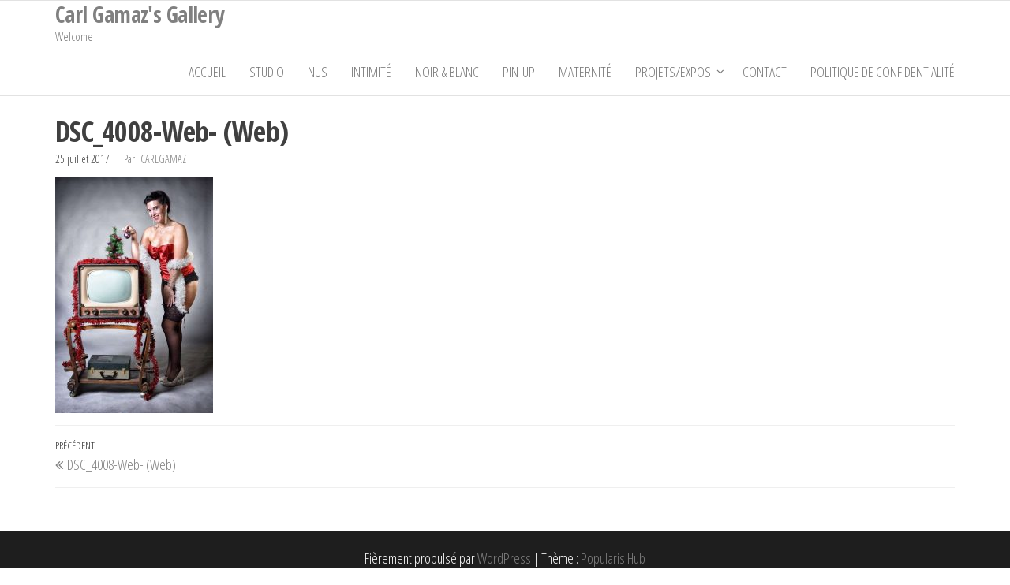

--- FILE ---
content_type: text/html; charset=UTF-8
request_url: https://www.carlgamaz.com/dsc_4008-web-web/
body_size: 7285
content:
<!DOCTYPE html>
<html lang="fr-FR">
<head>
<meta charset="UTF-8">
<meta name="viewport" content="width=device-width, initial-scale=1">
<link rel="profile" href="http://gmpg.org/xfn/11">
<title>DSC_4008-Web- (Web) &#8211; Carl Gamaz&#039;s Gallery</title>
<meta name='robots' content='max-image-preview:large' />
<link rel='dns-prefetch' href='//secure.gravatar.com' />
<link rel='dns-prefetch' href='//stats.wp.com' />
<link rel='dns-prefetch' href='//fonts.googleapis.com' />
<link rel='dns-prefetch' href='//v0.wordpress.com' />
<link href='https://fonts.gstatic.com' crossorigin rel='preconnect' />
<link rel="alternate" type="application/rss+xml" title="Carl Gamaz&#039;s Gallery &raquo; Flux" href="https://www.carlgamaz.com/feed/" />
<link rel="alternate" type="application/rss+xml" title="Carl Gamaz&#039;s Gallery &raquo; Flux des commentaires" href="https://www.carlgamaz.com/comments/feed/" />
<script type="text/javascript">
/* <![CDATA[ */
window._wpemojiSettings = {"baseUrl":"https:\/\/s.w.org\/images\/core\/emoji\/15.0.3\/72x72\/","ext":".png","svgUrl":"https:\/\/s.w.org\/images\/core\/emoji\/15.0.3\/svg\/","svgExt":".svg","source":{"concatemoji":"https:\/\/www.carlgamaz.com\/wp-includes\/js\/wp-emoji-release.min.js?ver=6.6.2"}};
/*! This file is auto-generated */
!function(i,n){var o,s,e;function c(e){try{var t={supportTests:e,timestamp:(new Date).valueOf()};sessionStorage.setItem(o,JSON.stringify(t))}catch(e){}}function p(e,t,n){e.clearRect(0,0,e.canvas.width,e.canvas.height),e.fillText(t,0,0);var t=new Uint32Array(e.getImageData(0,0,e.canvas.width,e.canvas.height).data),r=(e.clearRect(0,0,e.canvas.width,e.canvas.height),e.fillText(n,0,0),new Uint32Array(e.getImageData(0,0,e.canvas.width,e.canvas.height).data));return t.every(function(e,t){return e===r[t]})}function u(e,t,n){switch(t){case"flag":return n(e,"\ud83c\udff3\ufe0f\u200d\u26a7\ufe0f","\ud83c\udff3\ufe0f\u200b\u26a7\ufe0f")?!1:!n(e,"\ud83c\uddfa\ud83c\uddf3","\ud83c\uddfa\u200b\ud83c\uddf3")&&!n(e,"\ud83c\udff4\udb40\udc67\udb40\udc62\udb40\udc65\udb40\udc6e\udb40\udc67\udb40\udc7f","\ud83c\udff4\u200b\udb40\udc67\u200b\udb40\udc62\u200b\udb40\udc65\u200b\udb40\udc6e\u200b\udb40\udc67\u200b\udb40\udc7f");case"emoji":return!n(e,"\ud83d\udc26\u200d\u2b1b","\ud83d\udc26\u200b\u2b1b")}return!1}function f(e,t,n){var r="undefined"!=typeof WorkerGlobalScope&&self instanceof WorkerGlobalScope?new OffscreenCanvas(300,150):i.createElement("canvas"),a=r.getContext("2d",{willReadFrequently:!0}),o=(a.textBaseline="top",a.font="600 32px Arial",{});return e.forEach(function(e){o[e]=t(a,e,n)}),o}function t(e){var t=i.createElement("script");t.src=e,t.defer=!0,i.head.appendChild(t)}"undefined"!=typeof Promise&&(o="wpEmojiSettingsSupports",s=["flag","emoji"],n.supports={everything:!0,everythingExceptFlag:!0},e=new Promise(function(e){i.addEventListener("DOMContentLoaded",e,{once:!0})}),new Promise(function(t){var n=function(){try{var e=JSON.parse(sessionStorage.getItem(o));if("object"==typeof e&&"number"==typeof e.timestamp&&(new Date).valueOf()<e.timestamp+604800&&"object"==typeof e.supportTests)return e.supportTests}catch(e){}return null}();if(!n){if("undefined"!=typeof Worker&&"undefined"!=typeof OffscreenCanvas&&"undefined"!=typeof URL&&URL.createObjectURL&&"undefined"!=typeof Blob)try{var e="postMessage("+f.toString()+"("+[JSON.stringify(s),u.toString(),p.toString()].join(",")+"));",r=new Blob([e],{type:"text/javascript"}),a=new Worker(URL.createObjectURL(r),{name:"wpTestEmojiSupports"});return void(a.onmessage=function(e){c(n=e.data),a.terminate(),t(n)})}catch(e){}c(n=f(s,u,p))}t(n)}).then(function(e){for(var t in e)n.supports[t]=e[t],n.supports.everything=n.supports.everything&&n.supports[t],"flag"!==t&&(n.supports.everythingExceptFlag=n.supports.everythingExceptFlag&&n.supports[t]);n.supports.everythingExceptFlag=n.supports.everythingExceptFlag&&!n.supports.flag,n.DOMReady=!1,n.readyCallback=function(){n.DOMReady=!0}}).then(function(){return e}).then(function(){var e;n.supports.everything||(n.readyCallback(),(e=n.source||{}).concatemoji?t(e.concatemoji):e.wpemoji&&e.twemoji&&(t(e.twemoji),t(e.wpemoji)))}))}((window,document),window._wpemojiSettings);
/* ]]> */
</script>
<style id='wp-emoji-styles-inline-css' type='text/css'>
img.wp-smiley, img.emoji {
display: inline !important;
border: none !important;
box-shadow: none !important;
height: 1em !important;
width: 1em !important;
margin: 0 0.07em !important;
vertical-align: -0.1em !important;
background: none !important;
padding: 0 !important;
}
</style>
<!-- <link rel='stylesheet' id='wp-block-library-css' href='https://www.carlgamaz.com/wp-includes/css/dist/block-library/style.min.css?ver=6.6.2' type='text/css' media='all' /> -->
<!-- <link rel='stylesheet' id='mediaelement-css' href='https://www.carlgamaz.com/wp-includes/js/mediaelement/mediaelementplayer-legacy.min.css?ver=4.2.17' type='text/css' media='all' /> -->
<!-- <link rel='stylesheet' id='wp-mediaelement-css' href='https://www.carlgamaz.com/wp-includes/js/mediaelement/wp-mediaelement.min.css?ver=6.6.2' type='text/css' media='all' /> -->
<link rel="stylesheet" type="text/css" href="//www.carlgamaz.com/wp-content/cache/wpfc-minified/9h464jsz/7tz0d.css" media="all"/>
<style id='jetpack-sharing-buttons-style-inline-css' type='text/css'>
.jetpack-sharing-buttons__services-list{display:flex;flex-direction:row;flex-wrap:wrap;gap:0;list-style-type:none;margin:5px;padding:0}.jetpack-sharing-buttons__services-list.has-small-icon-size{font-size:12px}.jetpack-sharing-buttons__services-list.has-normal-icon-size{font-size:16px}.jetpack-sharing-buttons__services-list.has-large-icon-size{font-size:24px}.jetpack-sharing-buttons__services-list.has-huge-icon-size{font-size:36px}@media print{.jetpack-sharing-buttons__services-list{display:none!important}}.editor-styles-wrapper .wp-block-jetpack-sharing-buttons{gap:0;padding-inline-start:0}ul.jetpack-sharing-buttons__services-list.has-background{padding:1.25em 2.375em}
</style>
<style id='classic-theme-styles-inline-css' type='text/css'>
/*! This file is auto-generated */
.wp-block-button__link{color:#fff;background-color:#32373c;border-radius:9999px;box-shadow:none;text-decoration:none;padding:calc(.667em + 2px) calc(1.333em + 2px);font-size:1.125em}.wp-block-file__button{background:#32373c;color:#fff;text-decoration:none}
</style>
<style id='global-styles-inline-css' type='text/css'>
:root{--wp--preset--aspect-ratio--square: 1;--wp--preset--aspect-ratio--4-3: 4/3;--wp--preset--aspect-ratio--3-4: 3/4;--wp--preset--aspect-ratio--3-2: 3/2;--wp--preset--aspect-ratio--2-3: 2/3;--wp--preset--aspect-ratio--16-9: 16/9;--wp--preset--aspect-ratio--9-16: 9/16;--wp--preset--color--black: #000000;--wp--preset--color--cyan-bluish-gray: #abb8c3;--wp--preset--color--white: #ffffff;--wp--preset--color--pale-pink: #f78da7;--wp--preset--color--vivid-red: #cf2e2e;--wp--preset--color--luminous-vivid-orange: #ff6900;--wp--preset--color--luminous-vivid-amber: #fcb900;--wp--preset--color--light-green-cyan: #7bdcb5;--wp--preset--color--vivid-green-cyan: #00d084;--wp--preset--color--pale-cyan-blue: #8ed1fc;--wp--preset--color--vivid-cyan-blue: #0693e3;--wp--preset--color--vivid-purple: #9b51e0;--wp--preset--gradient--vivid-cyan-blue-to-vivid-purple: linear-gradient(135deg,rgba(6,147,227,1) 0%,rgb(155,81,224) 100%);--wp--preset--gradient--light-green-cyan-to-vivid-green-cyan: linear-gradient(135deg,rgb(122,220,180) 0%,rgb(0,208,130) 100%);--wp--preset--gradient--luminous-vivid-amber-to-luminous-vivid-orange: linear-gradient(135deg,rgba(252,185,0,1) 0%,rgba(255,105,0,1) 100%);--wp--preset--gradient--luminous-vivid-orange-to-vivid-red: linear-gradient(135deg,rgba(255,105,0,1) 0%,rgb(207,46,46) 100%);--wp--preset--gradient--very-light-gray-to-cyan-bluish-gray: linear-gradient(135deg,rgb(238,238,238) 0%,rgb(169,184,195) 100%);--wp--preset--gradient--cool-to-warm-spectrum: linear-gradient(135deg,rgb(74,234,220) 0%,rgb(151,120,209) 20%,rgb(207,42,186) 40%,rgb(238,44,130) 60%,rgb(251,105,98) 80%,rgb(254,248,76) 100%);--wp--preset--gradient--blush-light-purple: linear-gradient(135deg,rgb(255,206,236) 0%,rgb(152,150,240) 100%);--wp--preset--gradient--blush-bordeaux: linear-gradient(135deg,rgb(254,205,165) 0%,rgb(254,45,45) 50%,rgb(107,0,62) 100%);--wp--preset--gradient--luminous-dusk: linear-gradient(135deg,rgb(255,203,112) 0%,rgb(199,81,192) 50%,rgb(65,88,208) 100%);--wp--preset--gradient--pale-ocean: linear-gradient(135deg,rgb(255,245,203) 0%,rgb(182,227,212) 50%,rgb(51,167,181) 100%);--wp--preset--gradient--electric-grass: linear-gradient(135deg,rgb(202,248,128) 0%,rgb(113,206,126) 100%);--wp--preset--gradient--midnight: linear-gradient(135deg,rgb(2,3,129) 0%,rgb(40,116,252) 100%);--wp--preset--font-size--small: 13px;--wp--preset--font-size--medium: 20px;--wp--preset--font-size--large: 36px;--wp--preset--font-size--x-large: 42px;--wp--preset--spacing--20: 0.44rem;--wp--preset--spacing--30: 0.67rem;--wp--preset--spacing--40: 1rem;--wp--preset--spacing--50: 1.5rem;--wp--preset--spacing--60: 2.25rem;--wp--preset--spacing--70: 3.38rem;--wp--preset--spacing--80: 5.06rem;--wp--preset--shadow--natural: 6px 6px 9px rgba(0, 0, 0, 0.2);--wp--preset--shadow--deep: 12px 12px 50px rgba(0, 0, 0, 0.4);--wp--preset--shadow--sharp: 6px 6px 0px rgba(0, 0, 0, 0.2);--wp--preset--shadow--outlined: 6px 6px 0px -3px rgba(255, 255, 255, 1), 6px 6px rgba(0, 0, 0, 1);--wp--preset--shadow--crisp: 6px 6px 0px rgba(0, 0, 0, 1);}:where(.is-layout-flex){gap: 0.5em;}:where(.is-layout-grid){gap: 0.5em;}body .is-layout-flex{display: flex;}.is-layout-flex{flex-wrap: wrap;align-items: center;}.is-layout-flex > :is(*, div){margin: 0;}body .is-layout-grid{display: grid;}.is-layout-grid > :is(*, div){margin: 0;}:where(.wp-block-columns.is-layout-flex){gap: 2em;}:where(.wp-block-columns.is-layout-grid){gap: 2em;}:where(.wp-block-post-template.is-layout-flex){gap: 1.25em;}:where(.wp-block-post-template.is-layout-grid){gap: 1.25em;}.has-black-color{color: var(--wp--preset--color--black) !important;}.has-cyan-bluish-gray-color{color: var(--wp--preset--color--cyan-bluish-gray) !important;}.has-white-color{color: var(--wp--preset--color--white) !important;}.has-pale-pink-color{color: var(--wp--preset--color--pale-pink) !important;}.has-vivid-red-color{color: var(--wp--preset--color--vivid-red) !important;}.has-luminous-vivid-orange-color{color: var(--wp--preset--color--luminous-vivid-orange) !important;}.has-luminous-vivid-amber-color{color: var(--wp--preset--color--luminous-vivid-amber) !important;}.has-light-green-cyan-color{color: var(--wp--preset--color--light-green-cyan) !important;}.has-vivid-green-cyan-color{color: var(--wp--preset--color--vivid-green-cyan) !important;}.has-pale-cyan-blue-color{color: var(--wp--preset--color--pale-cyan-blue) !important;}.has-vivid-cyan-blue-color{color: var(--wp--preset--color--vivid-cyan-blue) !important;}.has-vivid-purple-color{color: var(--wp--preset--color--vivid-purple) !important;}.has-black-background-color{background-color: var(--wp--preset--color--black) !important;}.has-cyan-bluish-gray-background-color{background-color: var(--wp--preset--color--cyan-bluish-gray) !important;}.has-white-background-color{background-color: var(--wp--preset--color--white) !important;}.has-pale-pink-background-color{background-color: var(--wp--preset--color--pale-pink) !important;}.has-vivid-red-background-color{background-color: var(--wp--preset--color--vivid-red) !important;}.has-luminous-vivid-orange-background-color{background-color: var(--wp--preset--color--luminous-vivid-orange) !important;}.has-luminous-vivid-amber-background-color{background-color: var(--wp--preset--color--luminous-vivid-amber) !important;}.has-light-green-cyan-background-color{background-color: var(--wp--preset--color--light-green-cyan) !important;}.has-vivid-green-cyan-background-color{background-color: var(--wp--preset--color--vivid-green-cyan) !important;}.has-pale-cyan-blue-background-color{background-color: var(--wp--preset--color--pale-cyan-blue) !important;}.has-vivid-cyan-blue-background-color{background-color: var(--wp--preset--color--vivid-cyan-blue) !important;}.has-vivid-purple-background-color{background-color: var(--wp--preset--color--vivid-purple) !important;}.has-black-border-color{border-color: var(--wp--preset--color--black) !important;}.has-cyan-bluish-gray-border-color{border-color: var(--wp--preset--color--cyan-bluish-gray) !important;}.has-white-border-color{border-color: var(--wp--preset--color--white) !important;}.has-pale-pink-border-color{border-color: var(--wp--preset--color--pale-pink) !important;}.has-vivid-red-border-color{border-color: var(--wp--preset--color--vivid-red) !important;}.has-luminous-vivid-orange-border-color{border-color: var(--wp--preset--color--luminous-vivid-orange) !important;}.has-luminous-vivid-amber-border-color{border-color: var(--wp--preset--color--luminous-vivid-amber) !important;}.has-light-green-cyan-border-color{border-color: var(--wp--preset--color--light-green-cyan) !important;}.has-vivid-green-cyan-border-color{border-color: var(--wp--preset--color--vivid-green-cyan) !important;}.has-pale-cyan-blue-border-color{border-color: var(--wp--preset--color--pale-cyan-blue) !important;}.has-vivid-cyan-blue-border-color{border-color: var(--wp--preset--color--vivid-cyan-blue) !important;}.has-vivid-purple-border-color{border-color: var(--wp--preset--color--vivid-purple) !important;}.has-vivid-cyan-blue-to-vivid-purple-gradient-background{background: var(--wp--preset--gradient--vivid-cyan-blue-to-vivid-purple) !important;}.has-light-green-cyan-to-vivid-green-cyan-gradient-background{background: var(--wp--preset--gradient--light-green-cyan-to-vivid-green-cyan) !important;}.has-luminous-vivid-amber-to-luminous-vivid-orange-gradient-background{background: var(--wp--preset--gradient--luminous-vivid-amber-to-luminous-vivid-orange) !important;}.has-luminous-vivid-orange-to-vivid-red-gradient-background{background: var(--wp--preset--gradient--luminous-vivid-orange-to-vivid-red) !important;}.has-very-light-gray-to-cyan-bluish-gray-gradient-background{background: var(--wp--preset--gradient--very-light-gray-to-cyan-bluish-gray) !important;}.has-cool-to-warm-spectrum-gradient-background{background: var(--wp--preset--gradient--cool-to-warm-spectrum) !important;}.has-blush-light-purple-gradient-background{background: var(--wp--preset--gradient--blush-light-purple) !important;}.has-blush-bordeaux-gradient-background{background: var(--wp--preset--gradient--blush-bordeaux) !important;}.has-luminous-dusk-gradient-background{background: var(--wp--preset--gradient--luminous-dusk) !important;}.has-pale-ocean-gradient-background{background: var(--wp--preset--gradient--pale-ocean) !important;}.has-electric-grass-gradient-background{background: var(--wp--preset--gradient--electric-grass) !important;}.has-midnight-gradient-background{background: var(--wp--preset--gradient--midnight) !important;}.has-small-font-size{font-size: var(--wp--preset--font-size--small) !important;}.has-medium-font-size{font-size: var(--wp--preset--font-size--medium) !important;}.has-large-font-size{font-size: var(--wp--preset--font-size--large) !important;}.has-x-large-font-size{font-size: var(--wp--preset--font-size--x-large) !important;}
:where(.wp-block-post-template.is-layout-flex){gap: 1.25em;}:where(.wp-block-post-template.is-layout-grid){gap: 1.25em;}
:where(.wp-block-columns.is-layout-flex){gap: 2em;}:where(.wp-block-columns.is-layout-grid){gap: 2em;}
:root :where(.wp-block-pullquote){font-size: 1.5em;line-height: 1.6;}
</style>
<!-- <link rel='stylesheet' id='bwg_frontend-css' href='https://www.carlgamaz.com/wp-content/plugins/photo-gallery/css/bwg_frontend.css?ver=2.3.59' type='text/css' media='all' /> -->
<!-- <link rel='stylesheet' id='bwg_font-awesome-css' href='https://www.carlgamaz.com/wp-content/plugins/photo-gallery/css/font-awesome/font-awesome.css?ver=4.6.3' type='text/css' media='all' /> -->
<!-- <link rel='stylesheet' id='bwg_mCustomScrollbar-css' href='https://www.carlgamaz.com/wp-content/plugins/photo-gallery/css/jquery.mCustomScrollbar.css?ver=2.3.59' type='text/css' media='all' /> -->
<!-- <link rel='stylesheet' id='bwg_sumoselect-css' href='https://www.carlgamaz.com/wp-content/plugins/photo-gallery/css/sumoselect.css?ver=3.0.2' type='text/css' media='all' /> -->
<!-- <link rel='stylesheet' id='bootstrap-css' href='https://www.carlgamaz.com/wp-content/themes/popularis/assets/css/bootstrap.css?ver=3.3.7' type='text/css' media='all' /> -->
<!-- <link rel='stylesheet' id='popularis-stylesheet-css' href='https://www.carlgamaz.com/wp-content/themes/popularis/style.css?ver=6.6.2' type='text/css' media='all' /> -->
<!-- <link rel='stylesheet' id='popularis-hub-css' href='https://www.carlgamaz.com/wp-content/themes/popularis-hub/style.css?ver=1.0.1' type='text/css' media='all' /> -->
<!-- <link rel='stylesheet' id='mmenu-light-css' href='https://www.carlgamaz.com/wp-content/themes/popularis/assets/css/mmenu-light.css?ver=1.1' type='text/css' media='all' /> -->
<!-- <link rel='stylesheet' id='font-awesome-css' href='https://www.carlgamaz.com/wp-content/themes/popularis/assets/css/font-awesome.min.css?ver=4.7.0' type='text/css' media='all' /> -->
<link rel="stylesheet" type="text/css" href="//www.carlgamaz.com/wp-content/cache/wpfc-minified/q8lu7wv0/1k08.css" media="all"/>
<link rel='stylesheet' id='popularis-fonts-css' href='https://fonts.googleapis.com/css?family=Open+Sans+Condensed%3A300%2C500%2C700&#038;subset=cyrillic%2Ccyrillic-ext%2Cgreek%2Cgreek-ext%2Clatin-ext%2Cvietnamese' type='text/css' media='all' />
<!-- <link rel='stylesheet' id='jetpack_css-css' href='https://www.carlgamaz.com/wp-content/plugins/jetpack/css/jetpack.css?ver=13.8.2' type='text/css' media='all' /> -->
<link rel="stylesheet" type="text/css" href="//www.carlgamaz.com/wp-content/cache/wpfc-minified/70bo9vps/7tw5d.css" media="all"/>
<script src='//www.carlgamaz.com/wp-content/cache/wpfc-minified/9hpo0y66/7txtw.js' type="text/javascript"></script>
<!-- <script type="text/javascript" src="https://www.carlgamaz.com/wp-includes/js/jquery/jquery.min.js?ver=3.7.1" id="jquery-core-js"></script> -->
<!-- <script type="text/javascript" src="https://www.carlgamaz.com/wp-includes/js/jquery/jquery-migrate.min.js?ver=3.4.1" id="jquery-migrate-js"></script> -->
<!-- <script type="text/javascript" src="https://www.carlgamaz.com/wp-content/plugins/photo-gallery/js/bwg_frontend.js?ver=2.3.59" id="bwg_frontend-js"></script> -->
<script type="text/javascript" id="bwg_sumoselect-js-extra">
/* <![CDATA[ */
var bwg_objectsL10n = {"bwg_select_tag":"Select Tag","bwg_search":"Recherche"};
/* ]]> */
</script>
<script src='//www.carlgamaz.com/wp-content/cache/wpfc-minified/1omzltq0/7tw5e.js' type="text/javascript"></script>
<!-- <script type="text/javascript" src="https://www.carlgamaz.com/wp-content/plugins/photo-gallery/js/jquery.sumoselect.min.js?ver=3.0.2" id="bwg_sumoselect-js"></script> -->
<!-- <script type="text/javascript" src="https://www.carlgamaz.com/wp-content/plugins/photo-gallery/js/jquery.mobile.js?ver=2.3.59" id="bwg_jquery_mobile-js"></script> -->
<!-- <script type="text/javascript" src="https://www.carlgamaz.com/wp-content/plugins/photo-gallery/js/jquery.mCustomScrollbar.concat.min.js?ver=2.3.59" id="bwg_mCustomScrollbar-js"></script> -->
<!-- <script type="text/javascript" src="https://www.carlgamaz.com/wp-content/plugins/photo-gallery/js/jquery.fullscreen-0.4.1.js?ver=0.4.1" id="jquery-fullscreen-js"></script> -->
<script type="text/javascript" id="bwg_gallery_box-js-extra">
/* <![CDATA[ */
var bwg_objectL10n = {"bwg_field_required":"field is required.","bwg_mail_validation":"Ce n'est pas une adresse email valide. ","bwg_search_result":"Il n'y a pas d'images correspondant \u00e0 votre recherche."};
/* ]]> */
</script>
<script src='//www.carlgamaz.com/wp-content/cache/wpfc-minified/eswe1u05/7txtw.js' type="text/javascript"></script>
<!-- <script type="text/javascript" src="https://www.carlgamaz.com/wp-content/plugins/photo-gallery/js/bwg_gallery_box.js?ver=2.3.59" id="bwg_gallery_box-js"></script> -->
<!-- <script type="text/javascript" src="https://www.carlgamaz.com/wp-content/plugins/photo-gallery/js/jquery.raty.js?ver=2.5.2" id="bwg_raty-js"></script> -->
<!-- <script type="text/javascript" src="https://www.carlgamaz.com/wp-content/plugins/photo-gallery/js/jquery.featureCarousel.js?ver=2.3.59" id="bwg_featureCarousel-js"></script> -->
<!-- <script type="text/javascript" src="https://www.carlgamaz.com/wp-content/plugins/photo-gallery/js/3DEngine/3DEngine.js?ver=1.0.0" id="bwg_3DEngine-js"></script> -->
<!-- <script type="text/javascript" src="https://www.carlgamaz.com/wp-content/plugins/photo-gallery/js/3DEngine/Sphere.js?ver=1.0.0" id="bwg_Sphere-js"></script> -->
<link rel="https://api.w.org/" href="https://www.carlgamaz.com/wp-json/" /><link rel="alternate" title="JSON" type="application/json" href="https://www.carlgamaz.com/wp-json/wp/v2/media/820" /><link rel="EditURI" type="application/rsd+xml" title="RSD" href="https://www.carlgamaz.com/xmlrpc.php?rsd" />
<meta name="generator" content="WordPress 6.6.2" />
<link rel='shortlink' href='https://wp.me/a90Qsb-de' />
<link rel="alternate" title="oEmbed (JSON)" type="application/json+oembed" href="https://www.carlgamaz.com/wp-json/oembed/1.0/embed?url=https%3A%2F%2Fwww.carlgamaz.com%2Fdsc_4008-web-web%2F" />
<link rel="alternate" title="oEmbed (XML)" type="text/xml+oembed" href="https://www.carlgamaz.com/wp-json/oembed/1.0/embed?url=https%3A%2F%2Fwww.carlgamaz.com%2Fdsc_4008-web-web%2F&#038;format=xml" />
<style>img#wpstats{display:none}</style>
<!-- Jetpack Open Graph Tags -->
<meta property="og:type" content="article" />
<meta property="og:title" content="DSC_4008-Web- (Web)" />
<meta property="og:url" content="https://www.carlgamaz.com/dsc_4008-web-web/" />
<meta property="og:description" content="Voir l&rsquo;article pour en savoir plus." />
<meta property="article:published_time" content="2017-07-25T20:30:41+00:00" />
<meta property="article:modified_time" content="2017-07-25T20:30:41+00:00" />
<meta property="og:site_name" content="Carl Gamaz&#039;s Gallery" />
<meta property="og:image" content="https://www.carlgamaz.com/wp-content/uploads/2017/07/DSC_4008-Web-Web.jpg" />
<meta property="og:image:alt" content="" />
<meta property="og:locale" content="fr_FR" />
<meta name="twitter:text:title" content="DSC_4008-Web- (Web)" />
<meta name="twitter:image" content="https://www.carlgamaz.com/wp-content/uploads/2017/07/DSC_4008-Web-Web.jpg?w=640" />
<meta name="twitter:card" content="summary_large_image" />
<meta name="twitter:description" content="Voir l&rsquo;article pour en savoir plus." />
<!-- End Jetpack Open Graph Tags -->
<link rel="icon" href="https://www.carlgamaz.com/wp-content/uploads/2017/07/cropped-1-10-Web-32x32.jpg" sizes="32x32" />
<link rel="icon" href="https://www.carlgamaz.com/wp-content/uploads/2017/07/cropped-1-10-Web-192x192.jpg" sizes="192x192" />
<link rel="apple-touch-icon" href="https://www.carlgamaz.com/wp-content/uploads/2017/07/cropped-1-10-Web-180x180.jpg" />
<meta name="msapplication-TileImage" content="https://www.carlgamaz.com/wp-content/uploads/2017/07/cropped-1-10-Web-270x270.jpg" />
</head>
<body id="blog" class="attachment attachment-template-default single single-attachment postid-820 attachmentid-820 attachment-jpeg">
<a class="skip-link screen-reader-text" href="#site-content">Passer ce contenu</a>        <div class="page-wrap">
<div class="main-menu">
<nav id="site-navigation" class="navbar navbar-default">     
<div class="container">   
<div class="navbar-header">
<div id="main-menu-panel" class="open-panel visible-xs" data-panel="main-menu-panel">
<i class="fa fa-bars" aria-hidden="true"></i>
</div>
<div class="site-heading navbar-brand" >
<div class="site-branding-logo">
</div>
<div class="site-branding-text">
<p class="site-title"><a href="https://www.carlgamaz.com/" rel="home">Carl Gamaz&#039;s Gallery</a></p>
<p class="site-description">
Welcome                            </p>
</div><!-- .site-branding-text -->
</div>    
</div>
<div id="my-menu" class="menu-container"><ul id="menu-premier-menu" class="nav navbar-nav navbar-right"><li itemscope="itemscope" itemtype="https://www.schema.org/SiteNavigationElement" id="menu-item-5" class="menu-item menu-item-type-custom menu-item-object-custom menu-item-home menu-item-5 nav-item"><a title="Accueil" href="http://www.carlgamaz.com" class="nav-link">Accueil</a></li>
<li itemscope="itemscope" itemtype="https://www.schema.org/SiteNavigationElement" id="menu-item-66" class="menu-item menu-item-type-post_type menu-item-object-page menu-item-66 nav-item"><a title="Studio" href="https://www.carlgamaz.com/studio/" class="nav-link">Studio</a></li>
<li itemscope="itemscope" itemtype="https://www.schema.org/SiteNavigationElement" id="menu-item-200" class="menu-item menu-item-type-post_type menu-item-object-page menu-item-200 nav-item"><a title="Nus" href="https://www.carlgamaz.com/nus/" class="nav-link">Nus</a></li>
<li itemscope="itemscope" itemtype="https://www.schema.org/SiteNavigationElement" id="menu-item-916" class="menu-item menu-item-type-post_type menu-item-object-page menu-item-916 nav-item"><a title="Intimité" href="https://www.carlgamaz.com/913-2/" class="nav-link">Intimité</a></li>
<li itemscope="itemscope" itemtype="https://www.schema.org/SiteNavigationElement" id="menu-item-105" class="menu-item menu-item-type-post_type menu-item-object-page menu-item-105 nav-item"><a title="Noir &#038; Blanc" href="https://www.carlgamaz.com/91-2/" class="nav-link">Noir &#038; Blanc</a></li>
<li itemscope="itemscope" itemtype="https://www.schema.org/SiteNavigationElement" id="menu-item-165" class="menu-item menu-item-type-post_type menu-item-object-page menu-item-165 nav-item"><a title="Pin-Up" href="https://www.carlgamaz.com/pin-up/" class="nav-link">Pin-Up</a></li>
<li itemscope="itemscope" itemtype="https://www.schema.org/SiteNavigationElement" id="menu-item-912" class="menu-item menu-item-type-post_type menu-item-object-page menu-item-912 nav-item"><a title="Maternité" href="https://www.carlgamaz.com/maternite/" class="nav-link">Maternité</a></li>
<li itemscope="itemscope" itemtype="https://www.schema.org/SiteNavigationElement" id="menu-item-917" class="menu-item menu-item-type-custom menu-item-object-custom menu-item-home menu-item-has-children dropdown menu-item-917 nav-item"><a title="Projets/Expos" href="http://www.carlgamaz.com/#" data-toggle="dropdown" aria-haspopup="true" aria-expanded="false" class="dropdown-toggle nav-link" id="menu-item-dropdown-917">Projets/Expos</a>
<ul class="dropdown-menu" aria-labelledby="menu-item-dropdown-917" role="menu">
<li itemscope="itemscope" itemtype="https://www.schema.org/SiteNavigationElement" id="menu-item-1038" class="menu-item menu-item-type-post_type menu-item-object-page menu-item-1038 nav-item"><a title="Stars and stripes" href="https://www.carlgamaz.com/stars-and-tripes/" class="dropdown-item">Stars and stripes</a></li>
<li itemscope="itemscope" itemtype="https://www.schema.org/SiteNavigationElement" id="menu-item-929" class="menu-item menu-item-type-post_type menu-item-object-page menu-item-929 nav-item"><a title="Musique de chambre" href="https://www.carlgamaz.com/musique-de-chambre/" class="dropdown-item">Musique de chambre</a></li>
<li itemscope="itemscope" itemtype="https://www.schema.org/SiteNavigationElement" id="menu-item-923" class="menu-item menu-item-type-post_type menu-item-object-page menu-item-923 nav-item"><a title="Farinade" href="https://www.carlgamaz.com/farinade/" class="dropdown-item">Farinade</a></li>
<li itemscope="itemscope" itemtype="https://www.schema.org/SiteNavigationElement" id="menu-item-926" class="menu-item menu-item-type-post_type menu-item-object-page menu-item-926 nav-item"><a title="Danse" href="https://www.carlgamaz.com/danse/" class="dropdown-item">Danse</a></li>
<li itemscope="itemscope" itemtype="https://www.schema.org/SiteNavigationElement" id="menu-item-939" class="menu-item menu-item-type-post_type menu-item-object-page menu-item-939 nav-item"><a title="Photographeuses" href="https://www.carlgamaz.com/photographeuses/" class="dropdown-item">Photographeuses</a></li>
<li itemscope="itemscope" itemtype="https://www.schema.org/SiteNavigationElement" id="menu-item-920" class="menu-item menu-item-type-post_type menu-item-object-page menu-item-920 nav-item"><a title="Les congés payés" href="https://www.carlgamaz.com/les-conges-payes/" class="dropdown-item">Les congés payés</a></li>
<li itemscope="itemscope" itemtype="https://www.schema.org/SiteNavigationElement" id="menu-item-932" class="menu-item menu-item-type-post_type menu-item-object-page menu-item-932 nav-item"><a title="Rideaux" href="https://www.carlgamaz.com/rideaux/" class="dropdown-item">Rideaux</a></li>
</ul>
</li>
<li itemscope="itemscope" itemtype="https://www.schema.org/SiteNavigationElement" id="menu-item-1058" class="menu-item menu-item-type-post_type menu-item-object-page menu-item-1058 nav-item"><a title="Contact" href="https://www.carlgamaz.com/nous-contacter/" class="nav-link">Contact</a></li>
<li itemscope="itemscope" itemtype="https://www.schema.org/SiteNavigationElement" id="menu-item-985" class="menu-item menu-item-type-post_type menu-item-object-page menu-item-privacy-policy menu-item-985 nav-item"><a title="Politique de confidentialité" href="https://www.carlgamaz.com/politique-de-confidentialite/" class="nav-link">Politique de confidentialité</a></li>
</ul></div>        </div>
</nav> 
</div>
<div class="container main-container" role="main">
<div class="page-area">
<!-- start content container -->
<div class="row">      
<article class="col-md-12">
<div class="post-820 attachment type-attachment status-inherit hentry">
<div class="news-thumb">
</div>
<div class="single-head">
<h1 class="single-title">DSC_4008-Web- (Web)</h1>                        <span class="posted-date">
25 juillet 2017                        </span>
<span class="author-meta">
<span class="author-meta-by">Par </span>
<a href="https://www.carlgamaz.com/author/carlgamaz/">
carlgamaz            </a>
</span>
</div>
<div class="single-content">
<div class="single-entry-summary">
<p class="attachment"><a href='https://www.carlgamaz.com/wp-content/uploads/2017/07/DSC_4008-Web-Web.jpg'><img fetchpriority="high" decoding="async" width="200" height="300" src="https://www.carlgamaz.com/wp-content/uploads/2017/07/DSC_4008-Web-Web-200x300.jpg" class="attachment-medium size-medium" alt="" srcset="https://www.carlgamaz.com/wp-content/uploads/2017/07/DSC_4008-Web-Web-200x300.jpg 200w, https://www.carlgamaz.com/wp-content/uploads/2017/07/DSC_4008-Web-Web-366x549.jpg 366w, https://www.carlgamaz.com/wp-content/uploads/2017/07/DSC_4008-Web-Web.jpg 667w" sizes="(max-width: 200px) 100vw, 200px" /></a></p>
</div>
</div>
<nav class="navigation post-navigation" aria-label="Publications">
<h2 class="screen-reader-text">Navigation de l’article</h2>
<div class="nav-links"><div class="nav-previous"><a href="https://www.carlgamaz.com/dsc_4008-web-web/" rel="prev"><span class="screen-reader-text">Article précédent</span><span aria-hidden="true" class="nav-subtitle">Précédent</span> <span class="nav-title"><span class="nav-title-icon-wrapper"><i class="fa fa-angle-double-left" aria-hidden="true"></i></span>DSC_4008-Web- (Web)</span></a></div></div>
</nav>                                            <div class="single-footer">
<div id="comments" class="comments-template">
</div>
</div>
</div>        
</article> 
</div>
<!-- end content container -->
</div><!-- end main-container -->
</div><!-- end page-area -->
<footer id="colophon" class="footer-credits container-fluid">
<div class="container">
<div class="footer-credits-text text-center">
Fièrement propulsé par <a href="https://wordpress.org/">WordPress</a>            <span class="sep"> | </span>
Thème : <a href="https://populariswp.com/">Popularis Hub</a>        </div> 
</div>	
</footer>
</div><!-- end page-wrap -->
<script type="text/javascript" src="https://www.carlgamaz.com/wp-content/themes/popularis/assets/js/mmenu-light.min.js?ver=1.1" id="mmenu-js"></script>
<script type="text/javascript" src="https://www.carlgamaz.com/wp-content/themes/popularis/assets/js/bootstrap.min.js?ver=3.3.7" id="bootstrap-js"></script>
<script type="text/javascript" src="https://www.carlgamaz.com/wp-content/themes/popularis/assets/js/customscript.js?ver=1.0.5" id="popularis-theme-js-js"></script>
<script type="text/javascript" src="https://stats.wp.com/e-202443.js" id="jetpack-stats-js" data-wp-strategy="defer"></script>
<script type="text/javascript" id="jetpack-stats-js-after">
/* <![CDATA[ */
_stq = window._stq || [];
_stq.push([ "view", JSON.parse("{\"v\":\"ext\",\"blog\":\"133188659\",\"post\":\"820\",\"tz\":\"2\",\"srv\":\"www.carlgamaz.com\",\"j\":\"1:13.8.2\"}") ]);
_stq.push([ "clickTrackerInit", "133188659", "820" ]);
/* ]]> */
</script>
</body>
</html><!-- WP Fastest Cache file was created in 0.2375180721283 seconds, on 26-10-24 7:09:11 --><!-- via php -->